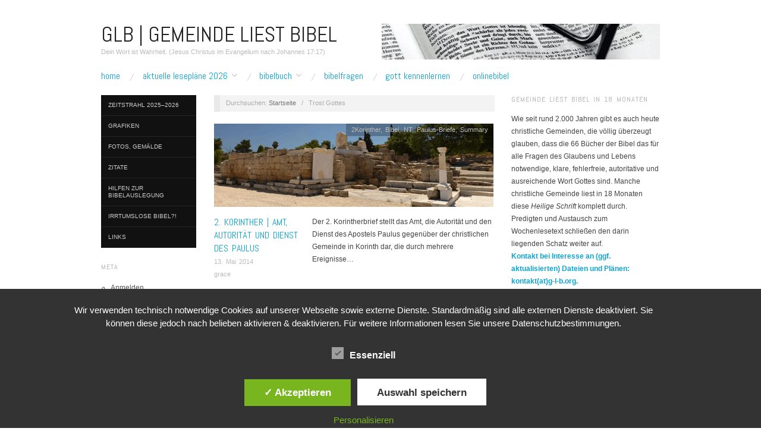

--- FILE ---
content_type: text/html; charset=UTF-8
request_url: https://www.g-l-b.org/tag/trost-gottes
body_size: 16442
content:
<!doctype html>
<html dir="ltr" lang="de" prefix="og: https://ogp.me/ns#">
<head>
	<meta http-equiv="Content-Type" content="text/html; charset=UTF-8" />
	<meta http-equiv="X-UA-Compatible" content="IE=edge,chrome=1">
		
	<!-- Mobile viewport optimized -->
	<meta name="viewport" content="width=device-width,initial-scale=1">
	
		
	<!-- Title -->
	 	
	<link rel="profile" href="http://gmpg.org/xfn/11" />
	<link rel="pingback" href="https://www.g-l-b.org/wordpress/xmlrpc.php" />

 <!-- Link eingefügt, weil sonst der Font ABEL (GoogleFont) nicht erkannt/aktiviert wurde UAS -->

	<link rel="stylesheet"
          href="https://fonts.googleapis.com/css?family=Abel">
	
	
	<!-- WP Head -->
	<title>Trost Gottes - GLB | Gemeinde Liest Bibel</title>

		<!-- All in One SEO 4.9.3 - aioseo.com -->
	<meta name="robots" content="max-image-preview:large" />
	<link rel="canonical" href="https://www.g-l-b.org/tag/trost-gottes" />
	<meta name="generator" content="All in One SEO (AIOSEO) 4.9.3" />
		<script type="application/ld+json" class="aioseo-schema">
			{"@context":"https:\/\/schema.org","@graph":[{"@type":"BreadcrumbList","@id":"https:\/\/www.g-l-b.org\/tag\/trost-gottes#breadcrumblist","itemListElement":[{"@type":"ListItem","@id":"https:\/\/www.g-l-b.org#listItem","position":1,"name":"Home","item":"https:\/\/www.g-l-b.org","nextItem":{"@type":"ListItem","@id":"https:\/\/www.g-l-b.org\/tag\/trost-gottes#listItem","name":"Trost Gottes"}},{"@type":"ListItem","@id":"https:\/\/www.g-l-b.org\/tag\/trost-gottes#listItem","position":2,"name":"Trost Gottes","previousItem":{"@type":"ListItem","@id":"https:\/\/www.g-l-b.org#listItem","name":"Home"}}]},{"@type":"CollectionPage","@id":"https:\/\/www.g-l-b.org\/tag\/trost-gottes#collectionpage","url":"https:\/\/www.g-l-b.org\/tag\/trost-gottes","name":"Trost Gottes - GLB | Gemeinde Liest Bibel","inLanguage":"de-DE","isPartOf":{"@id":"https:\/\/www.g-l-b.org\/#website"},"breadcrumb":{"@id":"https:\/\/www.g-l-b.org\/tag\/trost-gottes#breadcrumblist"}},{"@type":"Person","@id":"https:\/\/www.g-l-b.org\/#person","name":"grace","image":{"@type":"ImageObject","@id":"https:\/\/www.g-l-b.org\/tag\/trost-gottes#personImage","url":"https:\/\/secure.gravatar.com\/avatar\/2300f84a011603e15bb2cef178bd024297a9af95b18c01d03d256b5fa38308b6?s=96&d=mm&r=g","width":96,"height":96,"caption":"grace"}},{"@type":"WebSite","@id":"https:\/\/www.g-l-b.org\/#website","url":"https:\/\/www.g-l-b.org\/","name":"GLB | Gemeinde Liest Bibel","description":"Dein Wort ist Wahrheit. (Jesus Christus im Evangelium nach Johannes 17:17)","inLanguage":"de-DE","publisher":{"@id":"https:\/\/www.g-l-b.org\/#person"}}]}
		</script>
		<!-- All in One SEO -->

<style type='text/css'>
						#tarinner #dsgvonotice_footer a, .dsgvonotice_footer_separator {
							
							color: #ffffff !important;
							
						}
												
					</style><meta name="generator" content="WordPress 6.9" />
<meta name="template" content="Oxygen 0.6.0" />
<link rel='dns-prefetch' href='//www.g-l-b.org' />
<link rel='dns-prefetch' href='//fonts.googleapis.com' />
<link rel="alternate" type="application/rss+xml" title="GLB | Gemeinde Liest Bibel &raquo; Feed" href="https://www.g-l-b.org/feed" />
<link rel="alternate" type="application/rss+xml" title="GLB | Gemeinde Liest Bibel &raquo; Kommentar-Feed" href="https://www.g-l-b.org/comments/feed" />
<link rel="alternate" type="application/rss+xml" title="GLB | Gemeinde Liest Bibel &raquo; Trost Gottes Schlagwort-Feed" href="https://www.g-l-b.org/tag/trost-gottes/feed" />
		<!-- This site uses the Google Analytics by ExactMetrics plugin v8.11.1 - Using Analytics tracking - https://www.exactmetrics.com/ -->
							<script src="//www.googletagmanager.com/gtag/js?id=G-95H8FF07VD"  data-cfasync="false" data-wpfc-render="false" type="text/javascript" async></script>
			<script data-cfasync="false" data-wpfc-render="false" type="text/javascript">
				var em_version = '8.11.1';
				var em_track_user = true;
				var em_no_track_reason = '';
								var ExactMetricsDefaultLocations = {"page_location":"https:\/\/www.g-l-b.org\/tag\/trost-gottes\/"};
								if ( typeof ExactMetricsPrivacyGuardFilter === 'function' ) {
					var ExactMetricsLocations = (typeof ExactMetricsExcludeQuery === 'object') ? ExactMetricsPrivacyGuardFilter( ExactMetricsExcludeQuery ) : ExactMetricsPrivacyGuardFilter( ExactMetricsDefaultLocations );
				} else {
					var ExactMetricsLocations = (typeof ExactMetricsExcludeQuery === 'object') ? ExactMetricsExcludeQuery : ExactMetricsDefaultLocations;
				}

								var disableStrs = [
										'ga-disable-G-95H8FF07VD',
									];

				/* Function to detect opted out users */
				function __gtagTrackerIsOptedOut() {
					for (var index = 0; index < disableStrs.length; index++) {
						if (document.cookie.indexOf(disableStrs[index] + '=true') > -1) {
							return true;
						}
					}

					return false;
				}

				/* Disable tracking if the opt-out cookie exists. */
				if (__gtagTrackerIsOptedOut()) {
					for (var index = 0; index < disableStrs.length; index++) {
						window[disableStrs[index]] = true;
					}
				}

				/* Opt-out function */
				function __gtagTrackerOptout() {
					for (var index = 0; index < disableStrs.length; index++) {
						document.cookie = disableStrs[index] + '=true; expires=Thu, 31 Dec 2099 23:59:59 UTC; path=/';
						window[disableStrs[index]] = true;
					}
				}

				if ('undefined' === typeof gaOptout) {
					function gaOptout() {
						__gtagTrackerOptout();
					}
				}
								window.dataLayer = window.dataLayer || [];

				window.ExactMetricsDualTracker = {
					helpers: {},
					trackers: {},
				};
				if (em_track_user) {
					function __gtagDataLayer() {
						dataLayer.push(arguments);
					}

					function __gtagTracker(type, name, parameters) {
						if (!parameters) {
							parameters = {};
						}

						if (parameters.send_to) {
							__gtagDataLayer.apply(null, arguments);
							return;
						}

						if (type === 'event') {
														parameters.send_to = exactmetrics_frontend.v4_id;
							var hookName = name;
							if (typeof parameters['event_category'] !== 'undefined') {
								hookName = parameters['event_category'] + ':' + name;
							}

							if (typeof ExactMetricsDualTracker.trackers[hookName] !== 'undefined') {
								ExactMetricsDualTracker.trackers[hookName](parameters);
							} else {
								__gtagDataLayer('event', name, parameters);
							}
							
						} else {
							__gtagDataLayer.apply(null, arguments);
						}
					}

					__gtagTracker('js', new Date());
					__gtagTracker('set', {
						'developer_id.dNDMyYj': true,
											});
					if ( ExactMetricsLocations.page_location ) {
						__gtagTracker('set', ExactMetricsLocations);
					}
										__gtagTracker('config', 'G-95H8FF07VD', {"forceSSL":"true"} );
										window.gtag = __gtagTracker;										(function () {
						/* https://developers.google.com/analytics/devguides/collection/analyticsjs/ */
						/* ga and __gaTracker compatibility shim. */
						var noopfn = function () {
							return null;
						};
						var newtracker = function () {
							return new Tracker();
						};
						var Tracker = function () {
							return null;
						};
						var p = Tracker.prototype;
						p.get = noopfn;
						p.set = noopfn;
						p.send = function () {
							var args = Array.prototype.slice.call(arguments);
							args.unshift('send');
							__gaTracker.apply(null, args);
						};
						var __gaTracker = function () {
							var len = arguments.length;
							if (len === 0) {
								return;
							}
							var f = arguments[len - 1];
							if (typeof f !== 'object' || f === null || typeof f.hitCallback !== 'function') {
								if ('send' === arguments[0]) {
									var hitConverted, hitObject = false, action;
									if ('event' === arguments[1]) {
										if ('undefined' !== typeof arguments[3]) {
											hitObject = {
												'eventAction': arguments[3],
												'eventCategory': arguments[2],
												'eventLabel': arguments[4],
												'value': arguments[5] ? arguments[5] : 1,
											}
										}
									}
									if ('pageview' === arguments[1]) {
										if ('undefined' !== typeof arguments[2]) {
											hitObject = {
												'eventAction': 'page_view',
												'page_path': arguments[2],
											}
										}
									}
									if (typeof arguments[2] === 'object') {
										hitObject = arguments[2];
									}
									if (typeof arguments[5] === 'object') {
										Object.assign(hitObject, arguments[5]);
									}
									if ('undefined' !== typeof arguments[1].hitType) {
										hitObject = arguments[1];
										if ('pageview' === hitObject.hitType) {
											hitObject.eventAction = 'page_view';
										}
									}
									if (hitObject) {
										action = 'timing' === arguments[1].hitType ? 'timing_complete' : hitObject.eventAction;
										hitConverted = mapArgs(hitObject);
										__gtagTracker('event', action, hitConverted);
									}
								}
								return;
							}

							function mapArgs(args) {
								var arg, hit = {};
								var gaMap = {
									'eventCategory': 'event_category',
									'eventAction': 'event_action',
									'eventLabel': 'event_label',
									'eventValue': 'event_value',
									'nonInteraction': 'non_interaction',
									'timingCategory': 'event_category',
									'timingVar': 'name',
									'timingValue': 'value',
									'timingLabel': 'event_label',
									'page': 'page_path',
									'location': 'page_location',
									'title': 'page_title',
									'referrer' : 'page_referrer',
								};
								for (arg in args) {
																		if (!(!args.hasOwnProperty(arg) || !gaMap.hasOwnProperty(arg))) {
										hit[gaMap[arg]] = args[arg];
									} else {
										hit[arg] = args[arg];
									}
								}
								return hit;
							}

							try {
								f.hitCallback();
							} catch (ex) {
							}
						};
						__gaTracker.create = newtracker;
						__gaTracker.getByName = newtracker;
						__gaTracker.getAll = function () {
							return [];
						};
						__gaTracker.remove = noopfn;
						__gaTracker.loaded = true;
						window['__gaTracker'] = __gaTracker;
					})();
									} else {
										console.log("");
					(function () {
						function __gtagTracker() {
							return null;
						}

						window['__gtagTracker'] = __gtagTracker;
						window['gtag'] = __gtagTracker;
					})();
									}
			</script>
							<!-- / Google Analytics by ExactMetrics -->
		<style id='wp-img-auto-sizes-contain-inline-css' type='text/css'>
img:is([sizes=auto i],[sizes^="auto," i]){contain-intrinsic-size:3000px 1500px}
/*# sourceURL=wp-img-auto-sizes-contain-inline-css */
</style>
<link rel='stylesheet' id='style-css' href='https://www.g-l-b.org/wordpress/wp-content/themes/oxygen/style.min.css?ver=0.6.0' type='text/css' media='all' />
<style id='wp-emoji-styles-inline-css' type='text/css'>

	img.wp-smiley, img.emoji {
		display: inline !important;
		border: none !important;
		box-shadow: none !important;
		height: 1em !important;
		width: 1em !important;
		margin: 0 0.07em !important;
		vertical-align: -0.1em !important;
		background: none !important;
		padding: 0 !important;
	}
/*# sourceURL=wp-emoji-styles-inline-css */
</style>
<style id='wp-block-library-inline-css' type='text/css'>
:root{--wp-block-synced-color:#7a00df;--wp-block-synced-color--rgb:122,0,223;--wp-bound-block-color:var(--wp-block-synced-color);--wp-editor-canvas-background:#ddd;--wp-admin-theme-color:#007cba;--wp-admin-theme-color--rgb:0,124,186;--wp-admin-theme-color-darker-10:#006ba1;--wp-admin-theme-color-darker-10--rgb:0,107,160.5;--wp-admin-theme-color-darker-20:#005a87;--wp-admin-theme-color-darker-20--rgb:0,90,135;--wp-admin-border-width-focus:2px}@media (min-resolution:192dpi){:root{--wp-admin-border-width-focus:1.5px}}.wp-element-button{cursor:pointer}:root .has-very-light-gray-background-color{background-color:#eee}:root .has-very-dark-gray-background-color{background-color:#313131}:root .has-very-light-gray-color{color:#eee}:root .has-very-dark-gray-color{color:#313131}:root .has-vivid-green-cyan-to-vivid-cyan-blue-gradient-background{background:linear-gradient(135deg,#00d084,#0693e3)}:root .has-purple-crush-gradient-background{background:linear-gradient(135deg,#34e2e4,#4721fb 50%,#ab1dfe)}:root .has-hazy-dawn-gradient-background{background:linear-gradient(135deg,#faaca8,#dad0ec)}:root .has-subdued-olive-gradient-background{background:linear-gradient(135deg,#fafae1,#67a671)}:root .has-atomic-cream-gradient-background{background:linear-gradient(135deg,#fdd79a,#004a59)}:root .has-nightshade-gradient-background{background:linear-gradient(135deg,#330968,#31cdcf)}:root .has-midnight-gradient-background{background:linear-gradient(135deg,#020381,#2874fc)}:root{--wp--preset--font-size--normal:16px;--wp--preset--font-size--huge:42px}.has-regular-font-size{font-size:1em}.has-larger-font-size{font-size:2.625em}.has-normal-font-size{font-size:var(--wp--preset--font-size--normal)}.has-huge-font-size{font-size:var(--wp--preset--font-size--huge)}.has-text-align-center{text-align:center}.has-text-align-left{text-align:left}.has-text-align-right{text-align:right}.has-fit-text{white-space:nowrap!important}#end-resizable-editor-section{display:none}.aligncenter{clear:both}.items-justified-left{justify-content:flex-start}.items-justified-center{justify-content:center}.items-justified-right{justify-content:flex-end}.items-justified-space-between{justify-content:space-between}.screen-reader-text{border:0;clip-path:inset(50%);height:1px;margin:-1px;overflow:hidden;padding:0;position:absolute;width:1px;word-wrap:normal!important}.screen-reader-text:focus{background-color:#ddd;clip-path:none;color:#444;display:block;font-size:1em;height:auto;left:5px;line-height:normal;padding:15px 23px 14px;text-decoration:none;top:5px;width:auto;z-index:100000}html :where(.has-border-color){border-style:solid}html :where([style*=border-top-color]){border-top-style:solid}html :where([style*=border-right-color]){border-right-style:solid}html :where([style*=border-bottom-color]){border-bottom-style:solid}html :where([style*=border-left-color]){border-left-style:solid}html :where([style*=border-width]){border-style:solid}html :where([style*=border-top-width]){border-top-style:solid}html :where([style*=border-right-width]){border-right-style:solid}html :where([style*=border-bottom-width]){border-bottom-style:solid}html :where([style*=border-left-width]){border-left-style:solid}html :where(img[class*=wp-image-]){height:auto;max-width:100%}:where(figure){margin:0 0 1em}html :where(.is-position-sticky){--wp-admin--admin-bar--position-offset:var(--wp-admin--admin-bar--height,0px)}@media screen and (max-width:600px){html :where(.is-position-sticky){--wp-admin--admin-bar--position-offset:0px}}

/*# sourceURL=wp-block-library-inline-css */
</style><style id='global-styles-inline-css' type='text/css'>
:root{--wp--preset--aspect-ratio--square: 1;--wp--preset--aspect-ratio--4-3: 4/3;--wp--preset--aspect-ratio--3-4: 3/4;--wp--preset--aspect-ratio--3-2: 3/2;--wp--preset--aspect-ratio--2-3: 2/3;--wp--preset--aspect-ratio--16-9: 16/9;--wp--preset--aspect-ratio--9-16: 9/16;--wp--preset--color--black: #000000;--wp--preset--color--cyan-bluish-gray: #abb8c3;--wp--preset--color--white: #ffffff;--wp--preset--color--pale-pink: #f78da7;--wp--preset--color--vivid-red: #cf2e2e;--wp--preset--color--luminous-vivid-orange: #ff6900;--wp--preset--color--luminous-vivid-amber: #fcb900;--wp--preset--color--light-green-cyan: #7bdcb5;--wp--preset--color--vivid-green-cyan: #00d084;--wp--preset--color--pale-cyan-blue: #8ed1fc;--wp--preset--color--vivid-cyan-blue: #0693e3;--wp--preset--color--vivid-purple: #9b51e0;--wp--preset--gradient--vivid-cyan-blue-to-vivid-purple: linear-gradient(135deg,rgb(6,147,227) 0%,rgb(155,81,224) 100%);--wp--preset--gradient--light-green-cyan-to-vivid-green-cyan: linear-gradient(135deg,rgb(122,220,180) 0%,rgb(0,208,130) 100%);--wp--preset--gradient--luminous-vivid-amber-to-luminous-vivid-orange: linear-gradient(135deg,rgb(252,185,0) 0%,rgb(255,105,0) 100%);--wp--preset--gradient--luminous-vivid-orange-to-vivid-red: linear-gradient(135deg,rgb(255,105,0) 0%,rgb(207,46,46) 100%);--wp--preset--gradient--very-light-gray-to-cyan-bluish-gray: linear-gradient(135deg,rgb(238,238,238) 0%,rgb(169,184,195) 100%);--wp--preset--gradient--cool-to-warm-spectrum: linear-gradient(135deg,rgb(74,234,220) 0%,rgb(151,120,209) 20%,rgb(207,42,186) 40%,rgb(238,44,130) 60%,rgb(251,105,98) 80%,rgb(254,248,76) 100%);--wp--preset--gradient--blush-light-purple: linear-gradient(135deg,rgb(255,206,236) 0%,rgb(152,150,240) 100%);--wp--preset--gradient--blush-bordeaux: linear-gradient(135deg,rgb(254,205,165) 0%,rgb(254,45,45) 50%,rgb(107,0,62) 100%);--wp--preset--gradient--luminous-dusk: linear-gradient(135deg,rgb(255,203,112) 0%,rgb(199,81,192) 50%,rgb(65,88,208) 100%);--wp--preset--gradient--pale-ocean: linear-gradient(135deg,rgb(255,245,203) 0%,rgb(182,227,212) 50%,rgb(51,167,181) 100%);--wp--preset--gradient--electric-grass: linear-gradient(135deg,rgb(202,248,128) 0%,rgb(113,206,126) 100%);--wp--preset--gradient--midnight: linear-gradient(135deg,rgb(2,3,129) 0%,rgb(40,116,252) 100%);--wp--preset--font-size--small: 13px;--wp--preset--font-size--medium: 20px;--wp--preset--font-size--large: 36px;--wp--preset--font-size--x-large: 42px;--wp--preset--spacing--20: 0.44rem;--wp--preset--spacing--30: 0.67rem;--wp--preset--spacing--40: 1rem;--wp--preset--spacing--50: 1.5rem;--wp--preset--spacing--60: 2.25rem;--wp--preset--spacing--70: 3.38rem;--wp--preset--spacing--80: 5.06rem;--wp--preset--shadow--natural: 6px 6px 9px rgba(0, 0, 0, 0.2);--wp--preset--shadow--deep: 12px 12px 50px rgba(0, 0, 0, 0.4);--wp--preset--shadow--sharp: 6px 6px 0px rgba(0, 0, 0, 0.2);--wp--preset--shadow--outlined: 6px 6px 0px -3px rgb(255, 255, 255), 6px 6px rgb(0, 0, 0);--wp--preset--shadow--crisp: 6px 6px 0px rgb(0, 0, 0);}:where(.is-layout-flex){gap: 0.5em;}:where(.is-layout-grid){gap: 0.5em;}body .is-layout-flex{display: flex;}.is-layout-flex{flex-wrap: wrap;align-items: center;}.is-layout-flex > :is(*, div){margin: 0;}body .is-layout-grid{display: grid;}.is-layout-grid > :is(*, div){margin: 0;}:where(.wp-block-columns.is-layout-flex){gap: 2em;}:where(.wp-block-columns.is-layout-grid){gap: 2em;}:where(.wp-block-post-template.is-layout-flex){gap: 1.25em;}:where(.wp-block-post-template.is-layout-grid){gap: 1.25em;}.has-black-color{color: var(--wp--preset--color--black) !important;}.has-cyan-bluish-gray-color{color: var(--wp--preset--color--cyan-bluish-gray) !important;}.has-white-color{color: var(--wp--preset--color--white) !important;}.has-pale-pink-color{color: var(--wp--preset--color--pale-pink) !important;}.has-vivid-red-color{color: var(--wp--preset--color--vivid-red) !important;}.has-luminous-vivid-orange-color{color: var(--wp--preset--color--luminous-vivid-orange) !important;}.has-luminous-vivid-amber-color{color: var(--wp--preset--color--luminous-vivid-amber) !important;}.has-light-green-cyan-color{color: var(--wp--preset--color--light-green-cyan) !important;}.has-vivid-green-cyan-color{color: var(--wp--preset--color--vivid-green-cyan) !important;}.has-pale-cyan-blue-color{color: var(--wp--preset--color--pale-cyan-blue) !important;}.has-vivid-cyan-blue-color{color: var(--wp--preset--color--vivid-cyan-blue) !important;}.has-vivid-purple-color{color: var(--wp--preset--color--vivid-purple) !important;}.has-black-background-color{background-color: var(--wp--preset--color--black) !important;}.has-cyan-bluish-gray-background-color{background-color: var(--wp--preset--color--cyan-bluish-gray) !important;}.has-white-background-color{background-color: var(--wp--preset--color--white) !important;}.has-pale-pink-background-color{background-color: var(--wp--preset--color--pale-pink) !important;}.has-vivid-red-background-color{background-color: var(--wp--preset--color--vivid-red) !important;}.has-luminous-vivid-orange-background-color{background-color: var(--wp--preset--color--luminous-vivid-orange) !important;}.has-luminous-vivid-amber-background-color{background-color: var(--wp--preset--color--luminous-vivid-amber) !important;}.has-light-green-cyan-background-color{background-color: var(--wp--preset--color--light-green-cyan) !important;}.has-vivid-green-cyan-background-color{background-color: var(--wp--preset--color--vivid-green-cyan) !important;}.has-pale-cyan-blue-background-color{background-color: var(--wp--preset--color--pale-cyan-blue) !important;}.has-vivid-cyan-blue-background-color{background-color: var(--wp--preset--color--vivid-cyan-blue) !important;}.has-vivid-purple-background-color{background-color: var(--wp--preset--color--vivid-purple) !important;}.has-black-border-color{border-color: var(--wp--preset--color--black) !important;}.has-cyan-bluish-gray-border-color{border-color: var(--wp--preset--color--cyan-bluish-gray) !important;}.has-white-border-color{border-color: var(--wp--preset--color--white) !important;}.has-pale-pink-border-color{border-color: var(--wp--preset--color--pale-pink) !important;}.has-vivid-red-border-color{border-color: var(--wp--preset--color--vivid-red) !important;}.has-luminous-vivid-orange-border-color{border-color: var(--wp--preset--color--luminous-vivid-orange) !important;}.has-luminous-vivid-amber-border-color{border-color: var(--wp--preset--color--luminous-vivid-amber) !important;}.has-light-green-cyan-border-color{border-color: var(--wp--preset--color--light-green-cyan) !important;}.has-vivid-green-cyan-border-color{border-color: var(--wp--preset--color--vivid-green-cyan) !important;}.has-pale-cyan-blue-border-color{border-color: var(--wp--preset--color--pale-cyan-blue) !important;}.has-vivid-cyan-blue-border-color{border-color: var(--wp--preset--color--vivid-cyan-blue) !important;}.has-vivid-purple-border-color{border-color: var(--wp--preset--color--vivid-purple) !important;}.has-vivid-cyan-blue-to-vivid-purple-gradient-background{background: var(--wp--preset--gradient--vivid-cyan-blue-to-vivid-purple) !important;}.has-light-green-cyan-to-vivid-green-cyan-gradient-background{background: var(--wp--preset--gradient--light-green-cyan-to-vivid-green-cyan) !important;}.has-luminous-vivid-amber-to-luminous-vivid-orange-gradient-background{background: var(--wp--preset--gradient--luminous-vivid-amber-to-luminous-vivid-orange) !important;}.has-luminous-vivid-orange-to-vivid-red-gradient-background{background: var(--wp--preset--gradient--luminous-vivid-orange-to-vivid-red) !important;}.has-very-light-gray-to-cyan-bluish-gray-gradient-background{background: var(--wp--preset--gradient--very-light-gray-to-cyan-bluish-gray) !important;}.has-cool-to-warm-spectrum-gradient-background{background: var(--wp--preset--gradient--cool-to-warm-spectrum) !important;}.has-blush-light-purple-gradient-background{background: var(--wp--preset--gradient--blush-light-purple) !important;}.has-blush-bordeaux-gradient-background{background: var(--wp--preset--gradient--blush-bordeaux) !important;}.has-luminous-dusk-gradient-background{background: var(--wp--preset--gradient--luminous-dusk) !important;}.has-pale-ocean-gradient-background{background: var(--wp--preset--gradient--pale-ocean) !important;}.has-electric-grass-gradient-background{background: var(--wp--preset--gradient--electric-grass) !important;}.has-midnight-gradient-background{background: var(--wp--preset--gradient--midnight) !important;}.has-small-font-size{font-size: var(--wp--preset--font-size--small) !important;}.has-medium-font-size{font-size: var(--wp--preset--font-size--medium) !important;}.has-large-font-size{font-size: var(--wp--preset--font-size--large) !important;}.has-x-large-font-size{font-size: var(--wp--preset--font-size--x-large) !important;}
/*# sourceURL=global-styles-inline-css */
</style>

<style id='classic-theme-styles-inline-css' type='text/css'>
/*! This file is auto-generated */
.wp-block-button__link{color:#fff;background-color:#32373c;border-radius:9999px;box-shadow:none;text-decoration:none;padding:calc(.667em + 2px) calc(1.333em + 2px);font-size:1.125em}.wp-block-file__button{background:#32373c;color:#fff;text-decoration:none}
/*# sourceURL=/wp-includes/css/classic-themes.min.css */
</style>
<link rel='stylesheet' id='dashicons-css' href='https://www.g-l-b.org/wordpress/wp-includes/css/dashicons.min.css?ver=6.9' type='text/css' media='all' />
<link rel='stylesheet' id='dsgvoaio_frontend_css-css' href='https://www.g-l-b.org/wordpress/wp-content/plugins/dsgvo-all-in-one-for-wp/assets/css/plugin.css?ver=1.0' type='text/css' media='all' />
<link rel='stylesheet' id='font-abel-css' href='https://fonts.googleapis.com/css?family=Abel&#038;ver=1' type='text/css' media='screen' />
<script type="text/javascript" src="https://www.g-l-b.org/wordpress/wp-content/plugins/google-analytics-dashboard-for-wp/assets/js/frontend-gtag.min.js?ver=8.11.1" id="exactmetrics-frontend-script-js" async="async" data-wp-strategy="async"></script>
<script data-cfasync="false" data-wpfc-render="false" type="text/javascript" id='exactmetrics-frontend-script-js-extra'>/* <![CDATA[ */
var exactmetrics_frontend = {"js_events_tracking":"true","download_extensions":"zip,mp3,mpeg,pdf,doc,ppt,xls,jpeg,png,gif,tiff","inbound_paths":"[]","home_url":"https:\/\/www.g-l-b.org","hash_tracking":"false","v4_id":"G-95H8FF07VD"};/* ]]> */
</script>
<script type="text/javascript" src="https://www.g-l-b.org/wordpress/wp-includes/js/jquery/jquery.min.js?ver=3.7.1" id="jquery-core-js"></script>
<script type="text/javascript" src="https://www.g-l-b.org/wordpress/wp-includes/js/jquery/jquery-migrate.min.js?ver=3.4.1" id="jquery-migrate-js"></script>
<script type="text/javascript" id="dsdvo_tarteaucitron-js-extra">
/* <![CDATA[ */
var parms = {"version":"4.9","close_popup_auto":"off","animation_time":"1000","text_policy":"Datenschutzbedingungen","buttoncustomizebackground":"transparent","buttoncustomizetextcolor":"#79b51f","text_imprint":"Impressum","btn_text_save":"Auswahl speichern","checkbox_externals_label":"Externe Dienste","checkbox_statistics_label":"Statistiken","checkbox_essentials_label":"Essenziell","nolabel":"NEIN","yeslabel":"JA","showpolicyname":"Datenschutzbedingungen / Cookies angezeigen","maincatname":"Allgemeine Cookies","language":"de","woocommercecookies":" ","polylangcookie":"","usenocookies":"Dieser Dienst nutzt keine Cookies.","cookietextheader":"Datenschutzeinstellungen","nocookietext":"Dieser Dienst hat keine Cookies gespeichert.","cookietextusage":"Gespeicherte Cookies:","cookietextusagebefore":"Folgende Cookies k\u00f6nnen gespeichert werden:","adminajaxurl":"https://www.g-l-b.org/wordpress/wp-admin/admin-ajax.php","vgwort_defaultoptinout":"optin","koko_defaultoptinout":"","ga_defaultoptinout":"optin","notice_design":"dark","expiretime":"7","noticestyle":"style1","backgroundcolor":"#333","textcolor":"#ffffff","buttonbackground":"#fff","buttontextcolor":"#333","buttonlinkcolor":"","cookietext":"\u003Cp\u003EWir verwenden technisch notwendige Cookies auf unserer Webseite sowie externe Dienste.\nStandardm\u00e4\u00dfig sind alle externen Dienste deaktiviert. Sie k\u00f6nnen diese jedoch nach belieben aktivieren & deaktivieren.\nF\u00fcr weitere Informationen lesen Sie unsere Datenschutzbestimmungen.\u003C/p\u003E\n","cookieaccepttext":"Akzeptieren","btn_text_customize":"Personalisieren","cookietextscroll":"Durch das fortgesetzte bl\u00e4ttern stimmen Sie der Nutzung von externen Diensten und Cookies zu.","imprinturl":"","policyurl":"","policyurltext":"Hier finden Sie unsere Datenschutzbestimmungen","ablehnentxt":"Ablehnen","ablehnentext":"Sie haben die Bedingungen abgelehnt. Sie werden daher auf google.de weitergeleitet.","ablehnenurl":"www.google.de","showrejectbtn":"off","popupagbs":" ","languageswitcher":" ","pixelorderid":"","fbpixel_content_type":"","fbpixel_content_ids":"","fbpixel_currency":"","fbpixel_product_cat":"","fbpixel_content_name":"","fbpixel_product_price":"","isbuyedsendet":"","pixelevent":"","pixeleventcurrency":"","pixeleventamount":"","outgoing_text":"\u003Cp\u003E\u003Cstrong\u003ESie verlassen nun unsere Internetpr\u00e4senz\u003C/strong\u003E\u003C/p\u003E\u003Cp\u003EDa Sie auf einen externen Link geklickt haben verlassen Sie nun unsere Internetpr\u00e4senz.\u003C/p\u003E\u003Cp\u003ESind Sie damit einverstanden so klicken Sie auf den nachfolgenden Button:\u003C/p\u003E","youtube_spt":"","twitter_spt":"","linkedin_spt":"","shareaholic_spt":"","vimeo_spt":"","vgwort_spt":"","accepttext":"Zulassen","policytextbtn":"Datenschutzbedingungen","show_layertext":""};
//# sourceURL=dsdvo_tarteaucitron-js-extra
/* ]]> */
</script>
<script type="text/javascript" src="https://www.g-l-b.org/wordpress/wp-content/plugins/dsgvo-all-in-one-for-wp/assets/js/tarteaucitron/tarteaucitron.min.js?ver=1.0" id="dsdvo_tarteaucitron-js"></script>
<script type="text/javascript" id="dsgvoaio_inline_js-js-after">
/* <![CDATA[ */
jQuery( document ).ready(function() {
					
					tarteaucitron.init({

						"hashtag": "#tarteaucitron",

						"cookieName": "dsgvoaiowp_cookie", 

						"highPrivacy": true,

						"orientation": "center",

						"adblocker": false, 

						"showAlertSmall": true, 

						"cookieslist": true, 

						"removeCredit": true, 

						"expireCookie": 7, 

						"handleBrowserDNTRequest": false, 

						//"cookieDomain": ".g-l-b.org" 

						"removeCredit": true, 

						"moreInfoLink": false, 

						});
					});	
				var tarteaucitronForceLanguage = 'de'
//# sourceURL=dsgvoaio_inline_js-js-after
/* ]]> */
</script>
<link rel="https://api.w.org/" href="https://www.g-l-b.org/wp-json/" /><link rel="alternate" title="JSON" type="application/json" href="https://www.g-l-b.org/wp-json/wp/v2/tags/306" /><link rel="EditURI" type="application/rsd+xml" title="RSD" href="https://www.g-l-b.org/wordpress/xmlrpc.php?rsd" />

	<style type="text/css">

		/* Font size. */
					html { font-size: 16px; }
		
		/* Font family. */
					h1, h2, h3, h4, h5, h6, dl dt, blockquote, blockquote blockquote blockquote, #site-title, #menu-primary li a { font-family: 'Abel', serif; }
		
		/* Link color. */
					a, a:visited, .page-template-front .hfeed-more .hentry .entry-title a:hover, .entry-title a, .entry-title a:visited { color: #0da4d3; }
			.read-more, .read-more:visited, .pagination a:hover, .comment-navigation a:hover, #respond #submit, .button, a.button, #subscribe #subbutton, .wpcf7-submit, #loginform .button-primary { background-color: #0da4d3; }
				a:hover, a:focus { color: #000; }
		.read-more:hover, #respond #submit:hover, .button:hover, a.button:hover, #subscribe #subbutton:hover, .wpcf7-submit:hover, #loginform .button-primary:hover { background-color: #111; }

		/* Custom CSS. */
		
	
	</style>	

<style type="text/css" id="custom-background-css">
body.custom-background { background-color: #ffffff; }
</style>
	
</head>

<body class="wordpress ltr de_DE parent-theme y2026 m01 d22 h18 thursday logged-out custom-background archive taxonomy taxonomy-post_tag taxonomy-post_tag-trost-gottes no-js">

	
	<div id="container">
		
		<div class="wrap">

				
			<div id="header">
	
					
					<div id="branding">
						
						<div id="site-title"><a href="https://www.g-l-b.org" title="GLB | Gemeinde Liest Bibel" rel="home"><span>GLB | Gemeinde Liest Bibel</span></a></div>						
						<div id="site-description"><span>Dein Wort ist Wahrheit. (Jesus Christus im Evangelium nach Johannes 17:17)</span></div>						
					</div><!-- #branding -->
					
					
	<div id="sidebar-header" class="sidebar">

		<section id="custom_html-3" class="widget_text widget widget_custom_html widget-widget_custom_html"><div class="textwidget custom-html-widget"><a href="http://www.bibleserver.com/text/ELB/Hebräer4,12-13" title="Gottes Wort" target="_blank"><img src="https://www.g-l-b.org/wordpress/wp-content/uploads/2013/03/bibel_heb412_468x60.png" width="468" height="60" alt="Hebräerbrief 4:12"></a></div></section>
	</div><!-- #sidebar-header -->

					
					
	
	<div id="menu-primary" class="site-navigation menu-container" role="navigation">

		<span class="menu-toggle">Menü</span>

		
		<div class="menu"><ul id="menu-primary-items" class="nav-menu"><li id="menu-item-2641" class="menu-item menu-item-type-post_type menu-item-object-page menu-item-home menu-item-2641"><a href="https://www.g-l-b.org/">Home</a></li>
<li id="menu-item-2602" class="menu-item menu-item-type-custom menu-item-object-custom menu-item-has-children menu-item-2602"><a href="https://www.g-l-b.org/bibelleseplaene-2026">Aktuelle Lesepläne 2026</a>
<ul class="sub-menu">
	<li id="menu-item-2736" class="menu-item menu-item-type-post_type menu-item-object-page menu-item-2736"><a href="https://www.g-l-b.org/bibelleseplaene-2026">Bibellesepläne 2026 allgemein</a></li>
	<li id="menu-item-2600" class="menu-item menu-item-type-post_type menu-item-object-page menu-item-2600"><a href="https://www.g-l-b.org/leseplaene-mit-fragen-01-2025-06-2026">Bibelleseplan 18 Monate mit Fragen 2025–2026</a></li>
</ul>
</li>
<li id="menu-item-101" class="menu-item menu-item-type-taxonomy menu-item-object-category menu-item-has-children menu-item-101"><a href="https://www.g-l-b.org/category/bibel">Bibelbuch</a>
<ul class="sub-menu">
	<li id="menu-item-102" class="menu-item menu-item-type-taxonomy menu-item-object-category menu-item-has-children menu-item-102"><a href="https://www.g-l-b.org/category/bibel/at">AT (39)</a>
	<ul class="sub-menu">
		<li id="menu-item-103" class="menu-item menu-item-type-taxonomy menu-item-object-category menu-item-has-children menu-item-103"><a href="https://www.g-l-b.org/category/bibel/at/pentateuch">Pentateuch (Torah)</a>
		<ul class="sub-menu">
			<li id="menu-item-104" class="menu-item menu-item-type-taxonomy menu-item-object-category menu-item-104"><a href="https://www.g-l-b.org/category/bibel/at/pentateuch/genesis-1mo">Genesis (1Mo)</a></li>
			<li id="menu-item-105" class="menu-item menu-item-type-taxonomy menu-item-object-category menu-item-105"><a href="https://www.g-l-b.org/category/bibel/at/pentateuch/exodus-2mo">Exodus (2Mo)</a></li>
			<li id="menu-item-106" class="menu-item menu-item-type-taxonomy menu-item-object-category menu-item-106"><a href="https://www.g-l-b.org/category/bibel/at/pentateuch/levitikus-3mo">Levitikus (3Mo)</a></li>
			<li id="menu-item-107" class="menu-item menu-item-type-taxonomy menu-item-object-category menu-item-107"><a href="https://www.g-l-b.org/category/bibel/at/pentateuch/numeri-4mo">Numeri (4Mo)</a></li>
			<li id="menu-item-108" class="menu-item menu-item-type-taxonomy menu-item-object-category menu-item-108"><a href="https://www.g-l-b.org/category/bibel/at/pentateuch/deuteronomium-5mo">Deuteronomium (5Mo)</a></li>
		</ul>
</li>
		<li id="menu-item-157" class="menu-item menu-item-type-taxonomy menu-item-object-category menu-item-has-children menu-item-157"><a href="https://www.g-l-b.org/category/bibel/at/geschichtsbucher-at">Geschichtsbücher AT (12)</a>
		<ul class="sub-menu">
			<li id="menu-item-1021" class="menu-item menu-item-type-taxonomy menu-item-object-category menu-item-1021"><a href="https://www.g-l-b.org/category/bibel/at/geschichtsbucher-at/josua">Josua</a></li>
			<li id="menu-item-1016" class="menu-item menu-item-type-taxonomy menu-item-object-category menu-item-1016"><a href="https://www.g-l-b.org/category/bibel/at/geschichtsbucher-at/richter">Richter</a></li>
			<li id="menu-item-1022" class="menu-item menu-item-type-taxonomy menu-item-object-category menu-item-1022"><a href="https://www.g-l-b.org/category/bibel/at/geschichtsbucher-at/ruth">Ruth</a></li>
			<li id="menu-item-1051" class="menu-item menu-item-type-taxonomy menu-item-object-category menu-item-1051"><a href="https://www.g-l-b.org/category/bibel/at/geschichtsbucher-at/1samuel">1Samuel</a></li>
			<li id="menu-item-1124" class="menu-item menu-item-type-taxonomy menu-item-object-category menu-item-1124"><a href="https://www.g-l-b.org/category/bibel/at/geschichtsbucher-at/2samuel">2Samuel</a></li>
			<li id="menu-item-1122" class="menu-item menu-item-type-taxonomy menu-item-object-category menu-item-1122"><a href="https://www.g-l-b.org/category/bibel/at/geschichtsbucher-at/1konige">1Könige</a></li>
			<li id="menu-item-1123" class="menu-item menu-item-type-taxonomy menu-item-object-category menu-item-1123"><a href="https://www.g-l-b.org/category/bibel/at/geschichtsbucher-at/2konige">2Könige</a></li>
			<li id="menu-item-1263" class="menu-item menu-item-type-taxonomy menu-item-object-category menu-item-1263"><a href="https://www.g-l-b.org/category/bibel/at/geschichtsbucher-at/1chronika">1Chronika</a></li>
			<li id="menu-item-1264" class="menu-item menu-item-type-taxonomy menu-item-object-category menu-item-1264"><a href="https://www.g-l-b.org/category/bibel/at/geschichtsbucher-at/2chronika">2Chronika</a></li>
			<li id="menu-item-1265" class="menu-item menu-item-type-taxonomy menu-item-object-category menu-item-1265"><a href="https://www.g-l-b.org/category/bibel/at/geschichtsbucher-at/esra">Esra</a></li>
			<li id="menu-item-1267" class="menu-item menu-item-type-taxonomy menu-item-object-category menu-item-1267"><a href="https://www.g-l-b.org/category/bibel/at/geschichtsbucher-at/nehemia">Nehemia</a></li>
			<li id="menu-item-1266" class="menu-item menu-item-type-taxonomy menu-item-object-category menu-item-1266"><a href="https://www.g-l-b.org/category/bibel/at/geschichtsbucher-at/esther">Esther</a></li>
		</ul>
</li>
		<li id="menu-item-109" class="menu-item menu-item-type-taxonomy menu-item-object-category menu-item-has-children menu-item-109"><a href="https://www.g-l-b.org/category/bibel/at/weisheitsliteratur">Weisheitsliteratur &#038; Poesie (5)</a>
		<ul class="sub-menu">
			<li id="menu-item-110" class="menu-item menu-item-type-taxonomy menu-item-object-category menu-item-110"><a href="https://www.g-l-b.org/category/bibel/at/weisheitsliteratur/hiob">Hiob</a></li>
			<li id="menu-item-151" class="menu-item menu-item-type-taxonomy menu-item-object-category menu-item-151"><a href="https://www.g-l-b.org/category/bibel/at/weisheitsliteratur/psalmen">Psalmen</a></li>
			<li id="menu-item-1125" class="menu-item menu-item-type-taxonomy menu-item-object-category menu-item-1125"><a href="https://www.g-l-b.org/category/bibel/at/weisheitsliteratur/spruche">Sprüche</a></li>
			<li id="menu-item-1127" class="menu-item menu-item-type-taxonomy menu-item-object-category menu-item-1127"><a href="https://www.g-l-b.org/category/bibel/at/weisheitsliteratur/prediger">Prediger</a></li>
			<li id="menu-item-1126" class="menu-item menu-item-type-taxonomy menu-item-object-category menu-item-1126"><a href="https://www.g-l-b.org/category/bibel/at/weisheitsliteratur/hohelied">Hohelied</a></li>
		</ul>
</li>
		<li id="menu-item-158" class="menu-item menu-item-type-taxonomy menu-item-object-category menu-item-has-children menu-item-158"><a href="https://www.g-l-b.org/category/bibel/at/grosse-propheten">Große Propheten (5)</a>
		<ul class="sub-menu">
			<li id="menu-item-1174" class="menu-item menu-item-type-taxonomy menu-item-object-category menu-item-1174"><a href="https://www.g-l-b.org/category/bibel/at/grosse-propheten/jesaja">Jesaja</a></li>
			<li id="menu-item-1214" class="menu-item menu-item-type-taxonomy menu-item-object-category menu-item-1214"><a href="https://www.g-l-b.org/category/bibel/at/grosse-propheten/jeremia">Jeremia</a></li>
			<li id="menu-item-1219" class="menu-item menu-item-type-taxonomy menu-item-object-category menu-item-1219"><a href="https://www.g-l-b.org/category/bibel/at/grosse-propheten/klagelieder">Klagelieder</a></li>
			<li id="menu-item-1215" class="menu-item menu-item-type-taxonomy menu-item-object-category menu-item-1215"><a href="https://www.g-l-b.org/category/bibel/at/grosse-propheten/hesekiel">Hesekiel</a></li>
			<li id="menu-item-1212" class="menu-item menu-item-type-taxonomy menu-item-object-category menu-item-1212"><a href="https://www.g-l-b.org/category/bibel/at/grosse-propheten/daniel">Daniel</a></li>
		</ul>
</li>
		<li id="menu-item-159" class="menu-item menu-item-type-taxonomy menu-item-object-category menu-item-has-children menu-item-159"><a href="https://www.g-l-b.org/category/bibel/at/kleine-propheten">Kleine Propheten (12)</a>
		<ul class="sub-menu">
			<li id="menu-item-1180" class="menu-item menu-item-type-taxonomy menu-item-object-category menu-item-1180"><a href="https://www.g-l-b.org/category/bibel/at/kleine-propheten/hosea">Hosea</a></li>
			<li id="menu-item-1175" class="menu-item menu-item-type-taxonomy menu-item-object-category menu-item-1175"><a href="https://www.g-l-b.org/category/bibel/at/kleine-propheten/joel">Joel</a></li>
			<li id="menu-item-1181" class="menu-item menu-item-type-taxonomy menu-item-object-category menu-item-1181"><a href="https://www.g-l-b.org/category/bibel/at/kleine-propheten/amos">Amos</a></li>
			<li id="menu-item-1179" class="menu-item menu-item-type-taxonomy menu-item-object-category menu-item-1179"><a href="https://www.g-l-b.org/category/bibel/at/kleine-propheten/obadia">Obadia</a></li>
			<li id="menu-item-1176" class="menu-item menu-item-type-taxonomy menu-item-object-category menu-item-1176"><a href="https://www.g-l-b.org/category/bibel/at/kleine-propheten/jona">Jona</a></li>
			<li id="menu-item-1177" class="menu-item menu-item-type-taxonomy menu-item-object-category menu-item-1177"><a href="https://www.g-l-b.org/category/bibel/at/kleine-propheten/micha">Micha</a></li>
			<li id="menu-item-1178" class="menu-item menu-item-type-taxonomy menu-item-object-category menu-item-1178"><a href="https://www.g-l-b.org/category/bibel/at/kleine-propheten/nahum">Nahum</a></li>
			<li id="menu-item-1182" class="menu-item menu-item-type-taxonomy menu-item-object-category menu-item-1182"><a href="https://www.g-l-b.org/category/bibel/at/kleine-propheten/habakuk">Habakuk</a></li>
			<li id="menu-item-1217" class="menu-item menu-item-type-taxonomy menu-item-object-category menu-item-1217"><a href="https://www.g-l-b.org/category/bibel/at/kleine-propheten/zephania">Zephania</a></li>
			<li id="menu-item-1213" class="menu-item menu-item-type-taxonomy menu-item-object-category menu-item-1213"><a href="https://www.g-l-b.org/category/bibel/at/kleine-propheten/haggai">Haggai</a></li>
			<li id="menu-item-1216" class="menu-item menu-item-type-taxonomy menu-item-object-category menu-item-1216"><a href="https://www.g-l-b.org/category/bibel/at/kleine-propheten/sacharja">Sacharja</a></li>
			<li id="menu-item-1218" class="menu-item menu-item-type-taxonomy menu-item-object-category menu-item-1218"><a href="https://www.g-l-b.org/category/bibel/at/kleine-propheten/maleachi">Maleachi</a></li>
		</ul>
</li>
	</ul>
</li>
	<li id="menu-item-111" class="menu-item menu-item-type-taxonomy menu-item-object-category menu-item-has-children menu-item-111"><a href="https://www.g-l-b.org/category/bibel/nt">NT (29)</a>
	<ul class="sub-menu">
		<li id="menu-item-153" class="menu-item menu-item-type-taxonomy menu-item-object-category menu-item-has-children menu-item-153"><a href="https://www.g-l-b.org/category/bibel/nt/evangelien">Evangelien (4)</a>
		<ul class="sub-menu">
			<li id="menu-item-1470" class="menu-item menu-item-type-taxonomy menu-item-object-category menu-item-1470"><a href="https://www.g-l-b.org/category/bibel/nt/evangelien/matthaus">Matthäus</a></li>
			<li id="menu-item-1471" class="menu-item menu-item-type-taxonomy menu-item-object-category menu-item-1471"><a href="https://www.g-l-b.org/category/bibel/nt/evangelien/markus">Markus</a></li>
			<li id="menu-item-1472" class="menu-item menu-item-type-taxonomy menu-item-object-category menu-item-1472"><a href="https://www.g-l-b.org/category/bibel/nt/evangelien/lukas">Lukas</a></li>
			<li id="menu-item-1473" class="menu-item menu-item-type-taxonomy menu-item-object-category menu-item-1473"><a href="https://www.g-l-b.org/category/bibel/nt/evangelien/johannes">Johannes</a></li>
		</ul>
</li>
		<li id="menu-item-154" class="menu-item menu-item-type-taxonomy menu-item-object-category menu-item-154"><a href="https://www.g-l-b.org/category/bibel/nt/apostelgeschichte">Apostelgeschichte</a></li>
		<li id="menu-item-156" class="menu-item menu-item-type-taxonomy menu-item-object-category menu-item-has-children menu-item-156"><a href="https://www.g-l-b.org/category/bibel/nt/paulus-briefe">Paulus-Briefe (13)</a>
		<ul class="sub-menu">
			<li id="menu-item-1541" class="menu-item menu-item-type-taxonomy menu-item-object-category menu-item-1541"><a href="https://www.g-l-b.org/category/bibel/nt/paulus-briefe/romer">Römer</a></li>
			<li id="menu-item-1577" class="menu-item menu-item-type-taxonomy menu-item-object-category menu-item-1577"><a href="https://www.g-l-b.org/category/bibel/nt/paulus-briefe/1korinther">1Korinther</a></li>
			<li id="menu-item-1578" class="menu-item menu-item-type-taxonomy menu-item-object-category menu-item-1578"><a href="https://www.g-l-b.org/category/bibel/nt/paulus-briefe/2korinther">2Korinther</a></li>
			<li id="menu-item-1580" class="menu-item menu-item-type-taxonomy menu-item-object-category menu-item-1580"><a href="https://www.g-l-b.org/category/bibel/nt/paulus-briefe/galater">Galater</a></li>
			<li id="menu-item-1660" class="menu-item menu-item-type-taxonomy menu-item-object-category menu-item-1660"><a href="https://www.g-l-b.org/category/bibel/nt/paulus-briefe/epheser">Epheser</a></li>
			<li id="menu-item-1653" class="menu-item menu-item-type-taxonomy menu-item-object-category menu-item-1653"><a href="https://www.g-l-b.org/category/bibel/nt/paulus-briefe/philipper">Philipper</a></li>
			<li id="menu-item-1651" class="menu-item menu-item-type-taxonomy menu-item-object-category menu-item-1651"><a href="https://www.g-l-b.org/category/bibel/nt/paulus-briefe/kolosser">Kolosser</a></li>
			<li id="menu-item-1645" class="menu-item menu-item-type-taxonomy menu-item-object-category menu-item-1645"><a href="https://www.g-l-b.org/category/bibel/nt/paulus-briefe/1thessalonicher">1Thessalonicher</a></li>
			<li id="menu-item-1647" class="menu-item menu-item-type-taxonomy menu-item-object-category menu-item-1647"><a href="https://www.g-l-b.org/category/bibel/nt/paulus-briefe/2thessalonicher">2Thessalonicher</a></li>
			<li id="menu-item-1646" class="menu-item menu-item-type-taxonomy menu-item-object-category menu-item-1646"><a href="https://www.g-l-b.org/category/bibel/nt/paulus-briefe/1timotheus">1Timotheus</a></li>
			<li id="menu-item-1648" class="menu-item menu-item-type-taxonomy menu-item-object-category menu-item-1648"><a href="https://www.g-l-b.org/category/bibel/nt/paulus-briefe/2timotheus">2Timotheus</a></li>
			<li id="menu-item-1649" class="menu-item menu-item-type-taxonomy menu-item-object-category menu-item-1649"><a href="https://www.g-l-b.org/category/bibel/nt/paulus-briefe/titus">Titus</a></li>
			<li id="menu-item-1652" class="menu-item menu-item-type-taxonomy menu-item-object-category menu-item-1652"><a href="https://www.g-l-b.org/category/bibel/nt/paulus-briefe/philemon">Philemon</a></li>
		</ul>
</li>
		<li id="menu-item-152" class="menu-item menu-item-type-taxonomy menu-item-object-category menu-item-has-children menu-item-152"><a href="https://www.g-l-b.org/category/bibel/nt/allgemeine-briefe">Allgem. Briefe (8)</a>
		<ul class="sub-menu">
			<li id="menu-item-1659" class="menu-item menu-item-type-taxonomy menu-item-object-category menu-item-1659"><a href="https://www.g-l-b.org/category/bibel/nt/allgemeine-briefe/hebraer">Hebräer</a></li>
			<li id="menu-item-1581" class="menu-item menu-item-type-taxonomy menu-item-object-category menu-item-1581"><a href="https://www.g-l-b.org/category/bibel/nt/allgemeine-briefe/jakobus">Jakobus</a></li>
			<li id="menu-item-1655" class="menu-item menu-item-type-taxonomy menu-item-object-category menu-item-1655"><a href="https://www.g-l-b.org/category/bibel/nt/allgemeine-briefe/1petrus">1Petrus</a></li>
			<li id="menu-item-1657" class="menu-item menu-item-type-taxonomy menu-item-object-category menu-item-1657"><a href="https://www.g-l-b.org/category/bibel/nt/allgemeine-briefe/2petrus">2Petrus</a></li>
			<li id="menu-item-1654" class="menu-item menu-item-type-taxonomy menu-item-object-category menu-item-1654"><a href="https://www.g-l-b.org/category/bibel/nt/allgemeine-briefe/1johannes">1Johannes</a></li>
			<li id="menu-item-1656" class="menu-item menu-item-type-taxonomy menu-item-object-category menu-item-1656"><a href="https://www.g-l-b.org/category/bibel/nt/allgemeine-briefe/2johannes">2Johannes</a></li>
			<li id="menu-item-1658" class="menu-item menu-item-type-taxonomy menu-item-object-category menu-item-1658"><a href="https://www.g-l-b.org/category/bibel/nt/allgemeine-briefe/3johannes">3Johannes</a></li>
			<li id="menu-item-1650" class="menu-item menu-item-type-taxonomy menu-item-object-category menu-item-1650"><a href="https://www.g-l-b.org/category/bibel/nt/allgemeine-briefe/judas">Judas</a></li>
		</ul>
</li>
		<li id="menu-item-155" class="menu-item menu-item-type-taxonomy menu-item-object-category menu-item-155"><a href="https://www.g-l-b.org/category/bibel/nt/offenbarung">Offenbarung</a></li>
	</ul>
</li>
</ul>
</li>
<li id="menu-item-55" class="menu-item menu-item-type-taxonomy menu-item-object-category menu-item-55"><a href="https://www.g-l-b.org/category/bibelfragen">Bibelfragen</a></li>
<li id="menu-item-670" class="menu-item menu-item-type-taxonomy menu-item-object-category menu-item-670"><a href="https://www.g-l-b.org/category/theologie">Gott kennenlernen</a></li>
<li id="menu-item-56" class="menu-item menu-item-type-custom menu-item-object-custom menu-item-56"><a href="http://www.bibleserver.com/text/ELB/Johannes3,16-18">Onlinebibel</a></li>
</ul></div>
		
	</div><!-- #menu-primary .menu-container -->

	
					
	
						
					
			</div><!-- #header -->
	
				
				
			<div id="main">
	
				
	<div class="aside">
	
		
	
	<div id="menu-secondary" class="site-navigation menu-container" role="navigation">

		<span class="menu-toggle">Menü</span>

		<div class="wrap">

			
			<div class="menu"><ul id="menu-secondary-items" class="nav-menu"><li id="menu-item-2549" class="menu-item menu-item-type-post_type menu-item-object-page menu-item-2549"><a href="https://www.g-l-b.org/zeitstrahl-18-monate-01-2025-06-2026">Zeitstrahl 2025–2026</a></li>
<li id="menu-item-58" class="menu-item menu-item-type-taxonomy menu-item-object-category menu-item-58"><a href="https://www.g-l-b.org/category/grafiken">Grafiken</a></li>
<li id="menu-item-57" class="menu-item menu-item-type-taxonomy menu-item-object-category menu-item-57"><a href="https://www.g-l-b.org/category/fotos">Fotos, Gemälde</a></li>
<li id="menu-item-594" class="menu-item menu-item-type-post_type menu-item-object-page menu-item-594"><a href="https://www.g-l-b.org/zitate">Zitate</a></li>
<li id="menu-item-821" class="menu-item menu-item-type-post_type menu-item-object-page menu-item-821"><a href="https://www.g-l-b.org/bibelauslegung">Hilfen zur Bibelauslegung</a></li>
<li id="menu-item-651" class="menu-item menu-item-type-post_type menu-item-object-page menu-item-651"><a href="https://www.g-l-b.org/irrtumslosigkeit-der-bibel">Irrtumslose Bibel?!</a></li>
<li id="menu-item-447" class="menu-item menu-item-type-post_type menu-item-object-page menu-item-447"><a href="https://www.g-l-b.org/links">Links</a></li>
</ul></div>
			
		</div>

	</div><!-- #menu-secondary .menu-container -->

	
		
		
	
	<div id="sidebar-primary" class="sidebar">

				
		<section id="meta-2" class="widget widget_meta widget-widget_meta"><h3 class="widget-title">Meta</h3>
		<ul>
						<li><a href="https://www.g-l-b.org/wordpress/wp-login.php">Anmelden</a></li>
			<li><a href="https://www.g-l-b.org/feed">Feed der Einträge</a></li>
			<li><a href="https://www.g-l-b.org/comments/feed">Kommentar-Feed</a></li>

			<li><a href="https://de.wordpress.org/">WordPress.org</a></li>
		</ul>

		</section>
		
	</div><!-- #sidebar-primary .aside -->

	
	
	</div>
	
	<div class="content-wrap">
		
		
		<div id="content">
	
			
		<div class="breadcrumb-trail breadcrumbs" itemprop="breadcrumb">
			<span class="trail-browse">Durchsuchen:</span> <span class="trail-begin"><a href="https://www.g-l-b.org" title="GLB | Gemeinde Liest Bibel" rel="home">Startseite</a></span>
			 <span class="sep">&nbsp; / &nbsp;</span> <span class="trail-end">Trost Gottes</span>
		</div>	
			<div class="hfeed">
	
					
						
							
						<div id="post-1559" class="hentry post publish post-1 odd author-admin_glbcgro category-2korinther category-bibel category-nt category-paulus-briefe category-summary post_tag-apostelamt post_tag-autoritaet post_tag-gemeinde post_tag-kollekte post_tag-mission post_tag-spenden post_tag-trost-gottes post_tag-versoehnung">		
	
								
							<a href="https://www.g-l-b.org/bibel/nt/2-korinther-amt-autoritaet-und-dienst-des-paulus-1559.html" title="2. KORINTHER | Amt, Autorität und Dienst des Paulus"><img src="https://www.g-l-b.org/wordpress/wp-content/uploads/2014/05/2kor_korinth_bema_470x140.png" alt="2. KORINTHER | Amt, Autorität und Dienst des Paulus" class="archive-thumbnail featured" width="470" height="140" /></a>	
							<div class="entry-header">
										
								<h2 class="post-title entry-title"><a href="https://www.g-l-b.org/bibel/nt/2-korinther-amt-autoritaet-und-dienst-des-paulus-1559.html" title="2. KORINTHER | Amt, Autorität und Dienst des Paulus" rel="bookmark">2. KORINTHER | Amt, Autorität und Dienst des Paulus</a></h2>
								
								<div class="byline byline-date"><a href="https://www.g-l-b.org/bibel/nt/2-korinther-amt-autoritaet-und-dienst-des-paulus-1559.html">13. Mai 2014</a></div>
			
								<div class="byline byline-author"><a href="https://www.g-l-b.org/author/admin_glbcgro" title="Beiträge von grace" rel="author">grace</a></div>
			
								<div class="byline byline-edit"></div>
			
							</div>
	
							<div class="byline byline-cat"><a href="https://www.g-l-b.org/category/bibel/nt/paulus-briefe/2korinther" rel="category tag">2Korinther</a>, <a href="https://www.g-l-b.org/category/bibel" rel="category tag">Bibel</a>, <a href="https://www.g-l-b.org/category/bibel/nt" rel="category tag">NT</a>, <a href="https://www.g-l-b.org/category/bibel/nt/paulus-briefe" rel="category tag">Paulus-Briefe</a>, <a href="https://www.g-l-b.org/category/summary" rel="category tag">Summary</a></div>
								
							<div class="entry-summary">
								
								<p>Der 2. Korintherbrief stellt das Amt, die Autorität und den Dienst des Apostels Paulus gegenüber der christlichen Gemeinde in Korinth dar, die durch mehrere Ereignisse&#8230;</p>
								
																
							</div>
								
							<a class="read-more" href="https://www.g-l-b.org/bibel/nt/2-korinther-amt-autoritaet-und-dienst-des-paulus-1559.html">Beitrag lesen &rarr;</a>
	
								
						</div><!-- .hentry -->
	
							
						
					
			</div><!-- .hfeed -->
	
				
			
	
		
		</div><!-- #content -->
	
		
				
				
				
	
	<div id="sidebar-secondary" class="sidebar">

		
		<section id="custom_html-6" class="widget_text widget widget_custom_html widget-widget_custom_html"><h3 class="widget-title">Gemeinde liest Bibel in 18 Monaten</h3><div class="textwidget custom-html-widget">Wie seit rund 2.000 Jahren gibt es auch heute christliche Gemeinden, die völlig überzeugt glauben, dass die 66 Bücher der Bibel das für alle Fragen des Glaubens und Lebens notwendige, klare, fehlerfreie, autoritative und ausreichende Wort Gottes sind. Manche christliche Gemeinde liest in 18 Monaten diese <i>Heilige Schrift</i> komplett durch. Predigten und Austausch zum Wochenlesetext schließen den darin liegenden Schatz weiter auf.<br>
<span style="color: #0da4d3;"><b>Kontakt bei Interesse an (ggf. aktualisierten) Dateien und Plänen: kontakt(at)g-l-b.org.</b></span><br><br> 
<a href="https://www.g-l-b.org" title="Gemeinde_Liest_Bibel"><img src="https://www.g-l-b.org/wordpress/wp-content/uploads/2013/03/leser_250x250.png" width="250" height="250" alt="Ich freute mich über dein Wort wie einer, der große Beute findet. | Psalm 119:162"></a><br><br> 
<span style="color: #000000;"><i><b>Alle Schrift ist von Gott eingegeben und nützlich zur Lehre, zur Überführung, zur Zurechtweisung, zur Unterweisung in der Gerechtigkeit, damit der Mensch Gottes vollkommen sei, zu jedem guten Werk völlig geschickt.</b></i></span> | 2Timotheus 3:16-17 (ElbCSV)</div></section>
		
	</div><!-- #sidebar-secondary .aside -->

	
				
				</div><!-- .content-wrap -->

				
		</div><!-- #main -->

		
				

		
		<div id="footer">

			
			<div id="footer-content" class="footer-content">
            <p class="copyright">Copyright &#169; 2026 <p class="credit"> Powered by <a href="http://alienwp.com">Oxygen Theme</a>.</p>
				
			
				
			</div>
				
			
	
	<div id="menu-subsidiary" class="menu-container">

		<div class="wrap">

			
			<div class="menu"><ul id="menu-subsidiary-items" class=""><li id="menu-item-1375" class="menu-item menu-item-type-post_type menu-item-object-page menu-item-1375"><a href="https://www.g-l-b.org/impressum">Impressum &#038; Datenschutz</a></li>
</ul></div>
			
		</div>

	</div><!-- #menu-subsidiary .menu-container -->

	

			
			
		</div><!-- #footer -->

				
		</div><!-- .wrap -->

	</div><!-- #container -->

		
	<script type="speculationrules">
{"prefetch":[{"source":"document","where":{"and":[{"href_matches":"/*"},{"not":{"href_matches":["/wordpress/wp-*.php","/wordpress/wp-admin/*","/wordpress/wp-content/uploads/*","/wordpress/wp-content/*","/wordpress/wp-content/plugins/*","/wordpress/wp-content/themes/oxygen/*","/*\\?(.+)"]}},{"not":{"selector_matches":"a[rel~=\"nofollow\"]"}},{"not":{"selector_matches":".no-prefetch, .no-prefetch a"}}]},"eagerness":"conservative"}]}
</script>
				
				
				
					<style>#tarteaucitronAlertSmall #tarteaucitronManager {display: none !important;}</style>

							

				<script type="text/javascript">

					jQuery( document ).ready(function() {
						
						

										
					
										

					
						

									

										
						
					
										

								

					
					
					
					
					
					
							(tarteaucitron.job = tarteaucitron.job || []).push('wordpressmain');

					});

				</script>

				<script type="text/javascript" src="https://www.g-l-b.org/wordpress/wp-content/themes/oxygen/js/jquery.imagesloaded.js?ver=1.0" id="oxygen_imagesloaded-js"></script>
<script type="text/javascript" src="https://www.g-l-b.org/wordpress/wp-content/themes/oxygen/js/jquery.masonry.min.js?ver=1.0" id="oxygen_masonry-js"></script>
<script type="text/javascript" src="https://www.g-l-b.org/wordpress/wp-content/themes/oxygen/js/cycle/jquery.cycle.min.js?ver=1.0" id="oxygen_cycle-js"></script>
<script type="text/javascript" src="https://www.g-l-b.org/wordpress/wp-content/themes/oxygen/js/fitvids/jquery.fitvids.js?ver=1.0" id="oxygen_fitvids-js"></script>
<script type="text/javascript" src="https://www.g-l-b.org/wordpress/wp-content/themes/oxygen/js/navigation.js?ver=20130301" id="oxygen_navigation-js"></script>
<script type="text/javascript" id="oxygen_footer_scripts_light-js-extra">
/* <![CDATA[ */
var slider_settings = {"timeout":"6000"};
//# sourceURL=oxygen_footer_scripts_light-js-extra
/* ]]> */
</script>
<script type="text/javascript" src="https://www.g-l-b.org/wordpress/wp-content/themes/oxygen/js/footer-scripts-light.js?ver=1.0" id="oxygen_footer_scripts_light-js"></script>
<script type="text/javascript" src="https://www.g-l-b.org/wordpress/wp-content/themes/oxygen/library/js/drop-downs.min.js?ver=20130805" id="drop-downs-js"></script>
<script id="wp-emoji-settings" type="application/json">
{"baseUrl":"https://s.w.org/images/core/emoji/17.0.2/72x72/","ext":".png","svgUrl":"https://s.w.org/images/core/emoji/17.0.2/svg/","svgExt":".svg","source":{"concatemoji":"https://www.g-l-b.org/wordpress/wp-includes/js/wp-emoji-release.min.js?ver=6.9"}}
</script>
<script type="module">
/* <![CDATA[ */
/*! This file is auto-generated */
const a=JSON.parse(document.getElementById("wp-emoji-settings").textContent),o=(window._wpemojiSettings=a,"wpEmojiSettingsSupports"),s=["flag","emoji"];function i(e){try{var t={supportTests:e,timestamp:(new Date).valueOf()};sessionStorage.setItem(o,JSON.stringify(t))}catch(e){}}function c(e,t,n){e.clearRect(0,0,e.canvas.width,e.canvas.height),e.fillText(t,0,0);t=new Uint32Array(e.getImageData(0,0,e.canvas.width,e.canvas.height).data);e.clearRect(0,0,e.canvas.width,e.canvas.height),e.fillText(n,0,0);const a=new Uint32Array(e.getImageData(0,0,e.canvas.width,e.canvas.height).data);return t.every((e,t)=>e===a[t])}function p(e,t){e.clearRect(0,0,e.canvas.width,e.canvas.height),e.fillText(t,0,0);var n=e.getImageData(16,16,1,1);for(let e=0;e<n.data.length;e++)if(0!==n.data[e])return!1;return!0}function u(e,t,n,a){switch(t){case"flag":return n(e,"\ud83c\udff3\ufe0f\u200d\u26a7\ufe0f","\ud83c\udff3\ufe0f\u200b\u26a7\ufe0f")?!1:!n(e,"\ud83c\udde8\ud83c\uddf6","\ud83c\udde8\u200b\ud83c\uddf6")&&!n(e,"\ud83c\udff4\udb40\udc67\udb40\udc62\udb40\udc65\udb40\udc6e\udb40\udc67\udb40\udc7f","\ud83c\udff4\u200b\udb40\udc67\u200b\udb40\udc62\u200b\udb40\udc65\u200b\udb40\udc6e\u200b\udb40\udc67\u200b\udb40\udc7f");case"emoji":return!a(e,"\ud83e\u1fac8")}return!1}function f(e,t,n,a){let r;const o=(r="undefined"!=typeof WorkerGlobalScope&&self instanceof WorkerGlobalScope?new OffscreenCanvas(300,150):document.createElement("canvas")).getContext("2d",{willReadFrequently:!0}),s=(o.textBaseline="top",o.font="600 32px Arial",{});return e.forEach(e=>{s[e]=t(o,e,n,a)}),s}function r(e){var t=document.createElement("script");t.src=e,t.defer=!0,document.head.appendChild(t)}a.supports={everything:!0,everythingExceptFlag:!0},new Promise(t=>{let n=function(){try{var e=JSON.parse(sessionStorage.getItem(o));if("object"==typeof e&&"number"==typeof e.timestamp&&(new Date).valueOf()<e.timestamp+604800&&"object"==typeof e.supportTests)return e.supportTests}catch(e){}return null}();if(!n){if("undefined"!=typeof Worker&&"undefined"!=typeof OffscreenCanvas&&"undefined"!=typeof URL&&URL.createObjectURL&&"undefined"!=typeof Blob)try{var e="postMessage("+f.toString()+"("+[JSON.stringify(s),u.toString(),c.toString(),p.toString()].join(",")+"));",a=new Blob([e],{type:"text/javascript"});const r=new Worker(URL.createObjectURL(a),{name:"wpTestEmojiSupports"});return void(r.onmessage=e=>{i(n=e.data),r.terminate(),t(n)})}catch(e){}i(n=f(s,u,c,p))}t(n)}).then(e=>{for(const n in e)a.supports[n]=e[n],a.supports.everything=a.supports.everything&&a.supports[n],"flag"!==n&&(a.supports.everythingExceptFlag=a.supports.everythingExceptFlag&&a.supports[n]);var t;a.supports.everythingExceptFlag=a.supports.everythingExceptFlag&&!a.supports.flag,a.supports.everything||((t=a.source||{}).concatemoji?r(t.concatemoji):t.wpemoji&&t.twemoji&&(r(t.twemoji),r(t.wpemoji)))});
//# sourceURL=https://www.g-l-b.org/wordpress/wp-includes/js/wp-emoji-loader.min.js
/* ]]> */
</script>

</body>
</html>